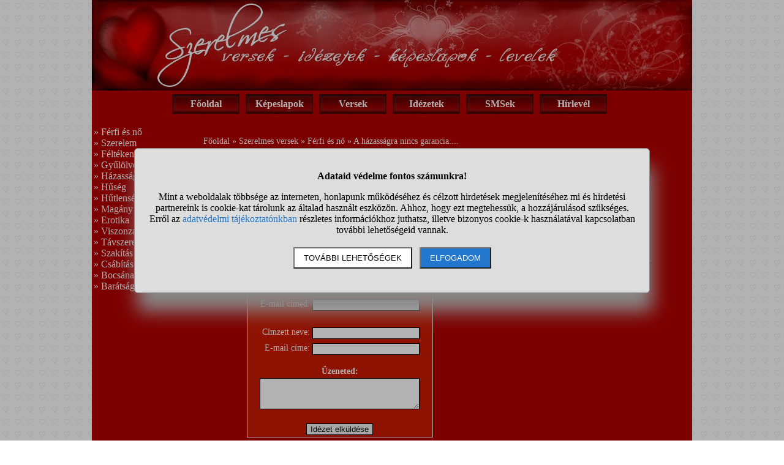

--- FILE ---
content_type: text/html; charset=UTF-8
request_url: https://www.szerelmeslevel.hu/idezet-2546
body_size: 4847
content:
<!DOCTYPE html>
<html lang="hu">
<head>
<title>A házasságra nincs garancia. Ha mégis arra van... - Erma Bombeck idézet</title>
<meta name="viewport" content="width=device-width, initial-scale=1, maximum-scale=5">
<meta name='description' content='A házasságra nincs garancia. Ha mégis arra van... - Erma Bombeck idézet'>
<meta name='keywords' content='A házasságra nincs garancia. Ha mégis arra van... - Erma Bombeck idézet, '>
<style>BODY{margin: 0px;padding: 0px;text-align: center;width: 100%;color: white;background: url("//static.szerelmeslevel.hu/pic/hatterkep.png");font-size: 14px;}
TABLE{ font-size: 14px;}
IMG{ border: 0px;}
DIV#container{margin-left: auto;margin-right: auto;text-align: left;width: 980px;border: 0px;background: #b20000;}
H1{text-align: center;font-size: 22px;}
H2{text-align: center;font-size: 18px;margin-bottom: 0px;text-decoration: underline;}
A{color: white;text-decoration: none;}
A:hover{ text-decoration: underline;}
.center{ margin-left: auto; margin-right: auto;}
DIV.center{ text-align: center;}
DIV#oldalalja{ clear: both; WIDTH: 100%; BORDER-TOP: Solid #DDDDDD 1px; TEXT-ALIGN: Center; PADDING: 3px;}
TABLE#menu_felso{ PADDING: 0px; HEIGHT: 36px;}
TD.menu_felso{ PADDING: 0px; MARGIN: 0px; BACKGROUND: url("//static.szerelmeslevel.hu/pic/gombhatter.jpg"); BORDER-TOP: 0px; WIDTH: 110px; TEXT-ALIGN: Center; FONT-WEIGHT: Bold; FONT-SIZE: 16px;}
DIV#balmenu{ FONT-SIZE: 16px; WIDTH: 160px;}
TABLE#uzenet{ WIDTH: 630px; HEIGHT: 340px; PADDING: 0px; BACKGROUND: url("//static.szerelmeslevel.hu/pic/kepkeret.jpg");}
TABLE#kulddel{ TEXT-ALIGN: Center; BORDER: Solid White 1px; BACKGROUND: #CA1A02;}
DIV#idezet{ COLOR: #F3DAF6; FONT-SIZE: 20px; FONT-STYLE: Italic;}
TABLE#mobil{ BACKGROUND: url("//static.szerelmeslevel.hu/pic/mobil.jpg"); WIDTH: 300px; HEIGHT: 675px; COLOR: Black; FONT-FAMILY: Arial;}
DIV#smsmain{WIDTH: 161px;HEIGHT: 197px;FONT-SIZE: 18px;OVERFLOW: Scroll;OVERFLOW-X: Hidden;OVERFLOW-Y: Auto;}
DIV#uzenet_div{ WIDTH: 280px; HEIGHT: 200px; FONT-WEIGHT: Bold; OVERFLOW: Scroll; OVERFLOW-X: Hidden; OVERFLOW-Y: Auto;}
DIV#uzenet_div2{WIDTH: 290px;HEIGHT: 290px;PADDING: 5px;OVERFLOW: Scroll;OVERFLOW-X: Hidden;OVERFLOW-Y: Auto;}
.tovabb{text-align: right;font-weight: bold;padding-bottom: 14px;border-bottom: solid #e20000 1px;}
.small{font-size: 11px;}
INPUT, TEXTAREA{border: solid black 1px;margin-top: 3px;}
HR{color: #e20000;height: 1px;}
.txtcenter{text-align: center;}
.vtop{vertical-align: top;}
DIV.hiba{font-size: 20px;color: yellow;font-weight: bold;text-align: center;}
DIV.ok{font-size: 20px;color: white;font-weight: bold;text-align: center;}
DIV.oldalszamok{ margin: 15px; text-align: center;}
DIV.oldalszamok A, DIV.oldalszamok SPAN{ display: inline-block; text-decoration: none; padding: 3px; min-width: 18px; font-weight: bold;}
DIV.oldalszamok A:hover:not(.active) {background-color: #ddd;}
DIV.oldalszamok SPAN {background-color: #cdcdcd; color: black;}
.csik{ width: 43px; height: 17px;}#stialert{ position: fixed; height: 100vh; margin: 0; padding: 0; background-color: rgba(0,0,0,0.3); font-size: 16px;}
#stialert A{ color: #27c;}
#stialert BUTTON{ display: inline-block; width: auto; padding: 8px 15px; margin: 3px 0; text-transform: uppercase; background-color: #fff; color: #000;}
#stialert #stidiv{ position: relative; width: 800px; max-width: 78%; max-height: 80%; padding: 20px; background-color: #ddd; border: solid #888888 1px; border-radius: 6px; box-shadow: 5px 30px 30px #888888; text-align: center; overflow-x: hidden; overflow-y: auto;}
#stialert SPAN{ white-space: nowrap;}
#stialert .sti_valasztas{ display: flex; justify-content: space-between; margin: 10px 0;}</style><script>window.onload = function(){
var links=document.getElementsByTagName('a');
 for(var i=0;i<links.length;i++){
  if(links[i].className=='kulso_link'){
   links[i].onclick=function(){ window.open(this.href); return false;};
  }
 }
};
function sti_allitas(n,ertek){ document.getElementById(n).innerHTML=document.getElementById(n).innerHTML.replace((ertek=="BE" ? "BE":"KI"),(ertek=="BE" ? "KI":"BE"));}
function sti_meret(){ dd=document.getElementById("stidiv"); dd.style.left=((o.offsetWidth-dd.offsetWidth)/2)+"px"; dd.style.top=((o.offsetHeight-dd.offsetHeight)/2)+"px";}
function stialert(){
 d=document;
 if(document.getElementById("stialert")) return(null);
 o=d.getElementsByTagName("html")[0].appendChild(d.createElement("div")); o.id="stialert";
 d.body.style.position="absolute"; o.style.width=d.body.offsetWidth+"px";
 o.innerHTML="<div id=\"stidiv\"><p><b>Adataid védelme fontos számunkra!</b></p><p>Mint a weboldalak többsége az interneten, honlapunk működéséhez és célzott hirdetések megjelenítéséhez mi és hirdetési partnereink is cookie-kat tárolunk az általad használt eszközön. Ahhoz, hogy ezt megtehessük, a hozzájárulásod szükséges. Erről az <a href=\"/adatvedelem\">adatvédelmi tájékoztatónkban</a> részletes információkhoz juthatsz, illetve bizonyos cookie-k használatával kapcsolatban további lehetőségeid vannak.</p><p><button onclick='sti_lehetosegek();'>További lehetőségek</button> &nbsp; <button onclick='sti_mentes();' style=\"background-color: #27c; color: #fff;\">Elfogadom</button></p></div>";
 sti_meret();
}
function sti_kiir(n){
 if(n=="") be=1; else if(sti_ertek!=-1 && sti_ertek!=null) be=2; else be=0;
 return("<span"+(be!=1 ? " style=\"cursor: pointer; color: #27c;\" onclick='sti_allitas(\""+n+"\",this.innerHTML);'":"")+">"+(be>0 ? "BE":"KI")+"</span>");
}
function sti_valasztas(t,r,n){
 return("<div class=\"sti_valasztas\"><div style=\"text-align: left;\"><b>"+t+":</b>"+(n=="" ? " (nem kikapcsolható)":"")+"<br><small>"+r+"</small></div><div id='"+n+"'>"+sti_kiir(n)+"</div></div>");
}
function sti_lehetosegek(){
 document.getElementById("stidiv").innerHTML="<p>A weboldalunk és hirdetési partnereink által használt cookie-kat két részre bontottuk. A működéshez feltétlen szükségesek kikapcsolására nincs lehetőséged. A személyre szabottabb hirdetésekkel számodra érdekesebb reklámok jelenhetnek meg. Amennyiben ezt nem szeretnéd, elutasíthatod. További információkat az <a href=\"/adatvedelem\">adatvédelmi tájékoztatónkban</a> olvashatsz.</b></p>"+sti_valasztas("Az oldal működéséhez szükséges cookie-k","Szükségesek a belépés/regisztráció esetén történő azonosításhoz","")+sti_valasztas("Személyre szabott hirdetések megjelenítéséhez szükséges cookie-k","A célzott hirdetések korábban gyűjtött adatokon alapulnak, illetve adatokat gyűjthetnek a hirdetés célzásához<br>Ezek a hirdetések további cookie-kat használhatnak a gyakoriságkorlátozáshoz, összesített jelentésekhez és visszaélések elleni intézkedések céljából","stiok")+(sti_ertek!=null ? "<div class=\"sti_valasztas\"><div style=\"text-align: left;\"><a onclick='sti_visszavonas();' style=\"cursor: pointer;\">Korábbi hozzájárulás visszavonása</a><br><small>Ha visszavonod a korábbi nyilatkozatod, ezt úgy tekintjük, hogy a weboldalunk működéséhez szükséges cookie-k használatát sem engedélyezed. Enélkül viszont a honlapunk tartalmát sem fogod elérni.</small></div></div>":"")+"<p><button onclick='sti_mentes();'>Beállítások mentése</button></p>";
 sti_meret();
}
function sti_mentes(){
 c=document.getElementById("stiok");
 t=new Date().getTime(); d=new Date(); d.setTime(t+31536000000); if(c && c.innerHTML.indexOf(">KI<")!==-1) t=-1;
 document.cookie=encodeURIComponent("cookieok")+"="+encodeURIComponent(t)+"; path=/; expires="+d.toGMTString()+"; domain="+window.location.hostname.replace("www.","");
 if(sti_ertek!=null && (sti_ertek==t || (sti_ertek>-1 && t>-1))){ document.getElementsByTagName("html")[0].removeChild(document.getElementById("stialert")); sti_ertek=t;} else window.location.reload(false);
}
function sti_visszavonas(){
 t=new Date().getTime(); d=new Date(); d.setTime(t-1);
 document.cookie=encodeURIComponent("cookieok")+"="+encodeURIComponent(t)+"; path=/; expires="+d.toGMTString()+"; domain="+window.location.hostname.replace("www.","");
 document.getElementById("stidiv").innerHTML="<p><b>Visszavontad a cookie-k használatát lehetővé tevő hozzájárulásodat.</b></p><p>A weboldalunk használatához feltétlenül szükséges cookie-k nélkül a honlapunk tartalmát nem éred el. Ha a későbbiekben meggondolnád magad, a honlap újbóli meglátogatásakor újra dönthetsz a cookie-król.</p>";
}
var re=new RegExp("cookieok=([^;]+)"); var sti_ertek=re.exec(document.cookie); sti_ertek=(sti_ertek!=null ? unescape(sti_ertek[1]):null);
</script><link rel="shortcut icon" href="https://static.szerelmeslevel.hu/favicon.ico">
</head>
<body>
<div id='container'>
<img src='https://static.szerelmeslevel.hu/pic/fejlec.jpg' alt='SzerelmesLevél.hu fejléc' style="width: 980px; height: 148px;">
<table id='menu_felso' class='center'><tr><td class='menu_felso'><a href='/'>Főoldal</a></td><td>&nbsp;</td><td class='menu_felso'><a href='/kepeslapok'>Képeslapok</a></td><td>&nbsp;</td><td class='menu_felso'><a href='/versek'>Versek</a></td><td>&nbsp;</td><td class='menu_felso'><a href='/idezetek'>Idézetek</a></td><td>&nbsp;</td><td class='menu_felso'><a href='/smsek'>SMSek</a></td><td>&nbsp;</td><td class='menu_felso'><a href='/hirlevel'>Hírlevél</a></td><td>&nbsp;</td></tr></table><br>
<table style='width: 980px;'><tr><td style='width: 175px; vertical-align: top;'>
<div id='balmenu'>
&raquo; <a href='/ferfi_es_no'>Férfi és nő</a><br>
&raquo; <a href='/szerelem'>Szerelem</a><br>
&raquo; <a href='/feltekenyseg'>Féltékenység</a><br>
&raquo; <a href='/gyulolve_szeretni'>Gyűlölve szeretni</a><br>
&raquo; <a href='/hazassag'>Házasság</a><br>
&raquo; <a href='/huseg'>Hűség</a><br>
&raquo; <a href='/hutlenseg_megcsalas'>Hűtlenség, megcsalás</a><br>
&raquo; <a href='/magany'>Magány</a><br>
&raquo; <a href='/erotika'>Erotika</a><br>
&raquo; <a href='/viszonzatlan_szerelem'>Viszonzatlan szerelem</a><br>
&raquo; <a href='/tavszerelem'>Távszerelem</a><br>
&raquo; <a href='/szakitas'>Szakítás</a><br>
&raquo; <a href='/csabitas'>Csábítás</a><br>
&raquo; <a href='/bocsanatkeres'>Bocsánatkérés</a><br>
&raquo; <a href='/baratsagbol_szerelem'>Barátságból szerelem</a><br>
</div>
<br><br>
</td><td style='vertical-align: top;'><br><a href='/'>Főoldal</a> &raquo; <a href='/idezetek'>Szerelmes versek</a> &raquo; <a href='/idezetek-ferfi-es-no'>Férfi és nő</a> &raquo; A házasságra nincs garancia....<br>
<h1>A házasságra nincs garancia. Ha mégis arra van...</h1>
<h2>Szerző: Erma Bombeck</h2><br>
<table style='width: 100%;'><tr><td>
<div id='idezet' class='center'>&bdquo;A házasságra nincs garancia. Ha mégis arra van szükséged, élj együtt inkább egy akkumulátorral.&rdquo;</div><br><br>
<table id='kulddel' class='center'><tr><td><h2>Küldd el ezt az idézetet szerelmednek!</h2></td></tr><tr><td><form action='' method='post'><div><input type='hidden' name='ment' value='1'><table class='center'><tr><td align='right'>Neved:</td><td><input type='text' name='felado_neve' value='' maxlength='30'></td></tr><tr><td align='right'>E-mail címed:</td><td><input type='text' name='felado_emailje' value='' maxlength='50'></td></tr><tr><td colspan='2'>&nbsp;</td></tr><tr><td align='right'>Címzett neve:</td><td><input type='text' name='cimzett_neve' value='' maxlength='30'></td></tr><tr><td align='right'>E-mail címe:</td><td><input type='text' name='cimzett_emailje' value='' maxlength='50'></td></tr></table><br><b>Üzeneted:</b><br><textarea name='uzenet' cols='30' rows='3'></textarea><br><br><input type='submit' value='Idézet elküldése'></div></form></td></tr></table><br>
</td><td class='vtop' style='width: 346px;'>
<br><br>
<strong>További idézetek honlapunkról:</strong><br><br>
&raquo; <a href='/idezet-2900'>A nők ritkán veszik észre, amit a férj tesz...</a><br>
&raquo; <a href='/idezet-2385'>A házasság maga természetellenes intézmény, s...</a><br>
<br></td></tr></table><br>
<div class='center'>
<hr>
<table class='width100'><tr><td>
Amennyiben még nem tetted meg, most <strong>feliratkozhatsz heti hírlevelünkre</strong>,
melyben elküldjük e-mail címedre, milyen új képeslapok, versek, idézetek, sms-ek kerültek a szerelmeslevel.hu weboldalra a héten.
</td><td style='text-align: right;'>
<a href="/hirlevel" title="Szerelmeslevél hírlevél" style="font-weight: bold; background-color: lightgrey; color: black; padding: 10px; white-space: nowrap;">Feliratkozás a hírlevélre!</a>
</td></tr>
</table>
<hr></td></tr></table><br>
<br><div id='oldalalja'>
Minden jog fenntartva &#169; 2026, www.szerelmeslevel.hu | <a href='/jogi_nyilatkozat'>Jogi nyilatkozat</a> | <a href='/adatvedelem'>Adatvédelem</a> | <a href="#" onclick='stialert(); sti_lehetosegek();'>Cookie beállítások</a> | <a href='https://www.webminute.hu/' target="_blank">WebMinute Kft.</a> | Kapcsolat: info(kukac)szerelmeslevel.hu</div>
</div>
<script>stialert();</script></body></html>
